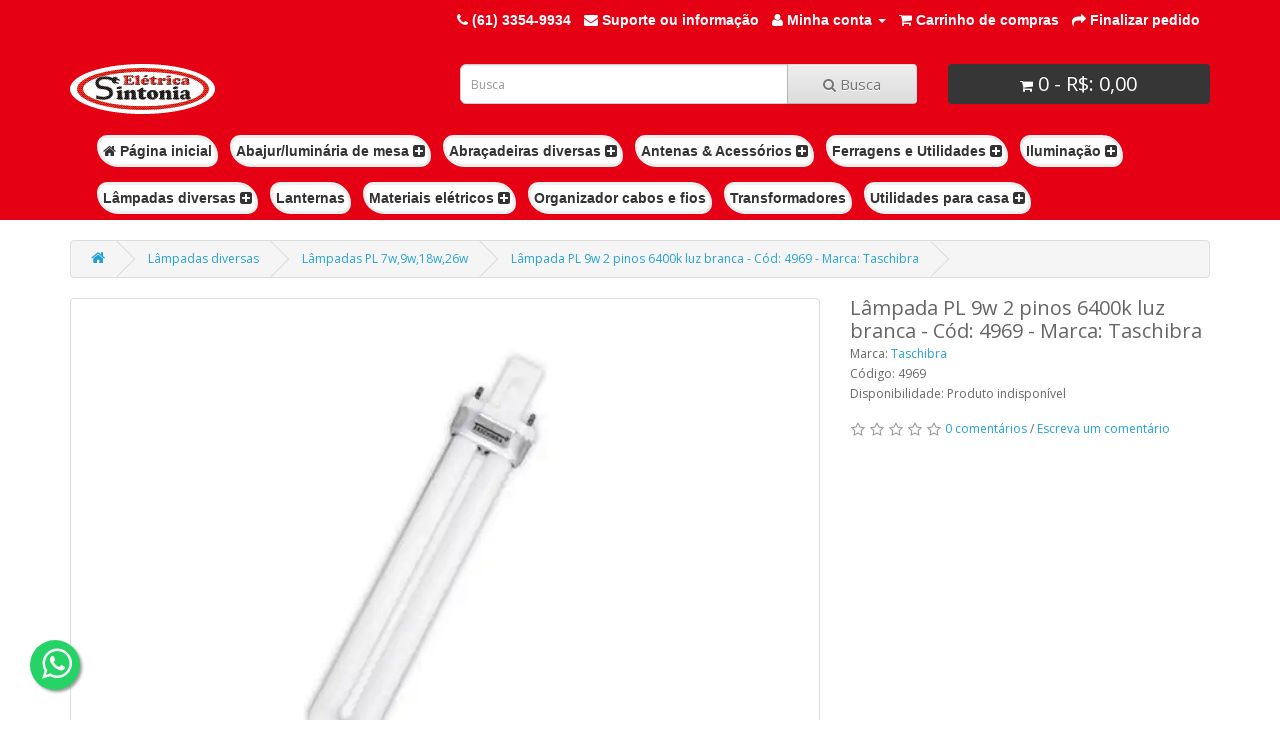

--- FILE ---
content_type: text/html; charset=utf-8
request_url: https://www.eletricasintonia.com.br/lampadas-diversas-c32/lampadas-pl-7w-9w-18w-26w-c53/lampada-pl-9w-2-pinos-6400k-luz-branca-p1261.html
body_size: 15171
content:
<!DOCTYPE html>
<!--[if IE]><![endif]-->
<!--[if IE 8 ]><html dir="ltr" lang="pt-br" class="ie8"><![endif]-->
<!--[if IE 9 ]><html dir="ltr" lang="pt-br" class="ie9"><![endif]-->
<!--[if (gt IE 9)|!(IE)]><!-->
<html dir="ltr" lang="pt-br">
<!--<![endif]-->
<head>
<meta charset="UTF-8" />
<meta name="viewport" content="width=device-width, initial-scale=1">
<meta http-equiv="X-UA-Compatible" content="IE=edge">
<title>Lâmpada PL 9w 2 pinos 6400k luz branca</title>
<base href="https://www.eletricasintonia.com.br/" />
<meta name="description" content="Lâmpada PL 9w 2 pinos 6400k luz branca Taschibra. É uma lâmpada eletrônica que necessita de reator específico para ligar na rede elétrica. Geralmente utilizada em luminárias de mesa." />
<meta name="keywords" content= "Lâmpada PL 9w, lampada eletronica 9w, lampada pl 9w, lâmpada pl 9w, Lâmpada PL 9 watts, lampada eletronica 9 watts, lampada pl 9 watts, lâmpada pl 9 watts, Lâmpada PL 9 watts taschibra, lampada eletronica 9 watts taschibra, lampada pl 9 watts taschibra, l" />
<script src="catalog/view/javascript/jquery/jquery-2.1.1.min.js" type="text/javascript"></script>
<link href="catalog/view/javascript/bootstrap/css/bootstrap.min.css" rel="stylesheet" media="screen" />
<script src="catalog/view/javascript/bootstrap/js/bootstrap.min.js" type="text/javascript"></script>
<link href="catalog/view/javascript/font-awesome/css/font-awesome.min.css" rel="stylesheet" type="text/css" />
<link href="//fonts.googleapis.com/css?family=Open+Sans:400,400i,300,700" rel="stylesheet" type="text/css" />
<link href="catalog/view/theme/default/stylesheet/stylesheet.css" rel="stylesheet">
<link href="catalog/view/theme/modern/stylesheet/modern.css" rel="stylesheet">
<link href="catalog/view/javascript/jquery/magnific/magnific-popup.css" type="text/css" rel="stylesheet" media="screen" />
<link href="catalog/view/javascript/jquery/datetimepicker/bootstrap-datetimepicker.min.css" type="text/css" rel="stylesheet" media="screen" />
<script src="catalog/view/javascript/common.js" type="text/javascript"></script>
<!-- Início mensagem adicionar produto ao carrinho Ariel (veteranodf) -->
<script>
var text_modal_title_add_cart      = 'Sucesso, produto adicionado ao carrinho!';
var text_modal_title_add_compare   = 'Sucesso, produto adicionado a lista de comparação!';
var text_modal_title_add_wishlist  = 'Sucesso, produto adicionado a lista de desejos!';			
var text_modal_loading             = 'Aguarde';
var text_modal_error_option        = 'Erro, opção de produto é necessário, por favor revise!';
var text_modal_button_error_option = 'Irei verificar';
var text_modal_button_continue     = 'Continuar comprando';
var text_modal_button_searching    = 'Continuar pesquisando';
var text_modal_button_login        = 'Logar';
var text_modal_button_register     = 'Criar conta';
var text_modal_button_compare      = 'Acessar lista p/ comparar';
var text_modal_button_wishlist     = 'Acessar lista de desejo';
var text_modal_button_cart         = 'Carrinho';
var text_modal_button_checkout     = 'Finalizar';
</script>
<!-- Fim mensagem adicionar produto ao carrinho Ariel (veteranodf) -->
<link href="https://www.eletricasintonia.com.br/lampada-pl-9w-2-pinos-6400k-luz-branca-p1261.html" rel="canonical" />
<link href="https://www.eletricasintonia.com.br/image/catalog/cart.png" rel="icon" />
<script src="catalog/view/javascript/jquery/magnific/jquery.magnific-popup.min.js" type="text/javascript"></script>
<script src="catalog/view/javascript/jquery/datetimepicker/moment.js" type="text/javascript"></script>
<script src="catalog/view/javascript/jquery/datetimepicker/bootstrap-datetimepicker.min.js" type="text/javascript"></script>
<!-- Google tag (gtag.js) -->
<script async src="https://www.googletagmanager.com/gtag/js?id=G-Z94HR3ZX0E"></script>
<script>
  window.dataLayer = window.dataLayer || [];
  function gtag(){dataLayer.push(arguments);}
  gtag('js', new Date());

  gtag('config', 'G-Z94HR3ZX0E');
</script>
<!-- Google tag (gtag.js) -->
<script async src="https://www.googletagmanager.com/gtag/js?id=AW-1027012586"></script>
<script>
  window.dataLayer = window.dataLayer || [];
  function gtag(){dataLayer.push(arguments);}
  gtag('js', new Date());

  gtag('config', 'AW-1027012586');
</script><!-- Start Lazy Load - BestCode-->
<script type="text/javascript" src="catalog/view/javascript/bestcode/jquery/jquery.lazyload.min.js"></script>
<script type="text/javascript">
$(document).ready(function() {
    $('img[data-lazy-load="true"]').lazyload({
        effect: "fadeIn",
        effectspeed: 3000,  
        threshold: 100,
        placeholder: "https://www.eletricasintonia.com.br/image/catalog/lazy_load.gif"
    });
});
</script>
<!-- End Lazy Load - BestCode-->

<script>
	$(document).ready( function(){

		$(document).on('mouseover', 'div[id*="veteranodf-add-cart"]', function(){
			$(this).css({'background-color':'#1f90bb', 'background-position':'0 -15px'});
		});

		$(document).on('mouseout', 'div[id*="veteranodf-add-cart"]', function(){
			$(this).css({'background-color':'#e60014','color':'#fff'});
		});
		
		/*$(document).on('click', '#menu a[data-toggle="dropdown"], .breadcrumb li a[href*="http"]', function(){
			window.location.href = $(this).attr('href');
		});*/
	
		function mensagem(ref, mensagem, tipo, tempo_remover){
			$('div[id*="mensagem"]').remove();
			var id_messagem = Math.floor((Math.random() * 999999) + 13);
			
			if(tipo == 'sucesso'){
				$(ref).before('<div class="alert alert-success" data-dismiss="alert" id="mensagem-'+id_messagem+'" style="position:absolute; margin-left: -'+left+'px; margin-top: -'+top+'px; max-width:300px"><i class="fa fa-check-circle"></i> '+mensagem+'</div>');
			}
			if(tipo == 'erro'){
				$('body').append('<div class="alert alert-danger" data-dismiss="alert" id="mensagem-'+id_messagem+'" style="position:fixed; top: 25%; max-width:400px; z-index:999; font-size:16px; font-weight: bold; text-align:center; background-color: #e60014; color: #fff; padding:20px;"><i class="fa fa-exclamation-circle"></i> '+mensagem+'</div>');
			}
		
			window_width = $(window).width()/2;
			div_width    = $('div[id*="mensagem"]').outerWidth(true)/2;
			div_align    = window_width - div_width;
			div_align    = (div_align / $(window).width())*100;
			$('div[id*="mensagem"]').css({'left': div_align+'%'});
			
			setTimeout(function() {
				$('#mensagem-'+id_messagem).remove();
			}, tempo_remover);
		}
	
		$('div[id*="veteranodf-add-cart"]').css({'cursor':'pointer'});
		
		$(document).on('click', 'div[id*="veteranodf-add-cart"]', function(){
			$('div[id*="mensagem"]').remove();
			var split_data = $(this).attr('data-add-cart').split('|');
			var product_id = split_data['0'];
			var qtd        = $('#input-quantity-'+product_id);
			var qtd_minima = split_data['1'];
			var estoque    = split_data['2'];
			
			if(!$.isNumeric(qtd.val())){
				mensagem('#input-quantity-'+product_id, 'Informe a Qtd!', 'erro', '10000');
				qtd.focus();
			}
			else if(parseFloat(qtd.val()) < parseFloat(qtd_minima)){
				mensagem('#input-quantity-'+product_id, 'Quantidade mínima é <b style="font-size:25px">'+qtd_minima+'</b>', 'erro', '10000');
			}
			else if(parseFloat(qtd.val()) > parseFloat(estoque)){
				if(estoque !== '0'){
					mensagem('#input-quantity-'+product_id, 'Ops!, Se já adicionou o item ao carrinho só restam <b style="font-size:25px">'+estoque+'</b>, caso contrário só pode comprar essa quantidade pois é o que esta disponível!', 'erro', '30000');
					//qtd.val(estoque);
				}
				else{
					mensagem('#input-quantity-'+product_id, '<a href="index.php?route=checkout/cart">Você adicionou todo estoque ao carrinho, clique aqui para acessar o mesmo!</a>!', 'erro', '30000');
					qtd.val('');
				}
			}
			else{			
				$(this).attr({'data-add-cart':product_id+'|'+qtd_minima+'|'+(parseFloat(estoque)-parseFloat(qtd.val()))});
				cart.add(product_id, qtd.val());
				qtd.val('');
			}
		})
	});
</script>
			
</head>
<body class="product-product-1261">

			

        <header>
          <nav id="top">
      
  <div class="container">
            <div id="top-links" class="nav pull-right">
      <ul class="list-inline">
        <li><a href="https://www.eletricasintonia.com.br/index.php?route=information/contact"><i class="fa fa-phone"></i></a> <span class="hidden-xs hidden-sm hidden-md">(61) 3354-9934</span></li>
<li><a href="https://www.eletricasintonia.com.br/index.php?route=information/contact"><i class="fa fa-envelope" aria-hidden="true"></i> <span class="hidden-xs hidden-sm hidden-md">Suporte ou informação</span></a></li>
        <li class="dropdown"><a href="https://www.eletricasintonia.com.br/index.php?route=account/account" title="Minha conta" class="dropdown-toggle" data-toggle="dropdown"><i class="fa fa-user"></i> <span class="hidden-xs hidden-sm hidden-md">Minha conta</span> <span class="caret"></span></a>
          <ul class="dropdown-menu dropdown-menu-right">
                        <li><a href="https://www.eletricasintonia.com.br/index.php?route=account/register">Cadastre-se</a></li>
            <li><a href="https://www.eletricasintonia.com.br/index.php?route=account/login">Acessar</a></li>
                      </ul>
        </li>
        
        <li><a href="https://www.eletricasintonia.com.br/index.php?route=checkout/cart" title="Carrinho de compras"><i class="fa fa-shopping-cart"></i> <span class="hidden-xs hidden-sm hidden-md">Carrinho de compras</span></a></li>
        <li><a href="https://www.eletricasintonia.com.br/index.php?route=checkout/checkout" title="Finalizar pedido"><i class="fa fa-share"></i> <span class="hidden-xs hidden-sm hidden-md">Finalizar pedido</span></a></li>
      </ul>
    </div>
  </div>
</nav>

  <div class="container">
    <div class="row">
      <div class="col-sm-4">
        <div id="logo">
                    <a href="https://www.eletricasintonia.com.br/index.php?route=common/home"><img src="https://www.eletricasintonia.com.br/image/catalog/logo.jpg" title="Elétrica Sintonia" alt="Elétrica Sintonia" class="img-responsive" /></a>
                  </div>
      </div>
      <div class="col-sm-5"><div id="search" class="input-group">
  <input type="text" name="search" value="" placeholder="Busca" class="form-control input-lg" />
  <span class="input-group-btn">
    <button type="button" class="btn btn-default btn-lg"><i class="fa fa-search"></i> Busca</button>
  </span>
</div>      </div>
      <div class="col-sm-3"><div id="cart" class="btn-group btn-block">
  <button type="button" data-toggle="dropdown" data-loading-text="Carregando..." class="btn btn-inverse btn-block btn-lg dropdown-toggle"><i class="fa fa-shopping-cart"></i> <span id="cart-total">0 - R$: 0,00</span></button>
  <ul class="dropdown-menu pull-right">
        <li>
      <p class="text-center">Seu carrinho está vazio!</p>
    </li>
      </ul>
</div>
</div>
    </div>
  </div>

<nav id="menu" class="navbar"><div class="container">
    <div class="navbar-header"><span id="category" class="visible-xs">Departamentos</span>
      <button type="button" class="btn btn-navbar navbar-toggle" data-toggle="collapse" data-target=".navbar-ex1-collapse"><i class="fa fa-bars"></i></button>
    </div>
    <div class="collapse navbar-collapse navbar-ex1-collapse">
      <ul class="nav navbar-nav">
<li><a href="https://www.eletricasintonia.com.br/index.php?route=common/home"><i class="fa fa-home" aria-hidden="true"></i> Página inicial</a></li>
                        <li class="dropdown"><a href="https://www.eletricasintonia.com.br/abajur-luminaria-de-mesa-c111" class="dropdown-toggle" data-toggle="dropdown">Abajur/luminária de mesa <i class="fa fa-plus-square" aria-hidden="true"></i></a>
          <div class="dropdown-menu">
            <div class="dropdown-inner">
                            <ul class="list-unstyled">
                                <li><a href="https://www.eletricasintonia.com.br/abajur-luminaria-de-mesa-c111/componentes-para-abajur-c167">Componentes para Abajur</a></li>
                                <li><a href="https://www.eletricasintonia.com.br/abajur-luminaria-de-mesa-c111/luminarias-de-mesa-c157">Luminárias de mesa</a></li>
                              </ul>
                          </div>
            <a href="https://www.eletricasintonia.com.br/abajur-luminaria-de-mesa-c111" class="see-all">Exibir Abajur/luminária de mesa</a> </div>
        </li>
                                <li class="dropdown"><a href="https://www.eletricasintonia.com.br/abracadeiras-diversas-c149" class="dropdown-toggle" data-toggle="dropdown">Abraçadeiras diversas <i class="fa fa-plus-square" aria-hidden="true"></i></a>
          <div class="dropdown-menu">
            <div class="dropdown-inner">
                            <ul class="list-unstyled">
                                <li><a href="https://www.eletricasintonia.com.br/abracadeiras-diversas-c149/abracadeiras-fluorescentes-c150">Abraçadeiras fluorescentes</a></li>
                              </ul>
                          </div>
            <a href="https://www.eletricasintonia.com.br/abracadeiras-diversas-c149" class="see-all">Exibir Abraçadeiras diversas</a> </div>
        </li>
                                <li class="dropdown"><a href="https://www.eletricasintonia.com.br/antenas-e-acessorios-c104" class="dropdown-toggle" data-toggle="dropdown">Antenas & Acessórios <i class="fa fa-plus-square" aria-hidden="true"></i></a>
          <div class="dropdown-menu">
            <div class="dropdown-inner">
                            <ul class="list-unstyled">
                                <li><a href="https://www.eletricasintonia.com.br/antenas-e-acessorios-c104/acessorios-para-antenas-c134">Acessórios para antenas</a></li>
                                <li><a href="https://www.eletricasintonia.com.br/antenas-e-acessorios-c104/antenas-c133">Antenas</a></li>
                                <li><a href="https://www.eletricasintonia.com.br/antenas-e-acessorios-c104/conversor-e-gravador-digital">Conversor e gravador digital</a></li>
                                <li><a href="https://www.eletricasintonia.com.br/antenas-e-acessorios-c104/suporte-para-antena-c137">Suporte para antena</a></li>
                                <li><a href="https://www.eletricasintonia.com.br/antenas-e-acessorios-c104/suporte-para-televisao-c145">Suporte para televisão</a></li>
                              </ul>
                          </div>
            <a href="https://www.eletricasintonia.com.br/antenas-e-acessorios-c104" class="see-all">Exibir Antenas & Acessórios</a> </div>
        </li>
                                <li class="dropdown"><a href="https://www.eletricasintonia.com.br/ferragens-e-utilidades-c177" class="dropdown-toggle" data-toggle="dropdown">Ferragens e Utilidades <i class="fa fa-plus-square" aria-hidden="true"></i></a>
          <div class="dropdown-menu">
            <div class="dropdown-inner">
                            <ul class="list-unstyled">
                                <li><a href="https://www.eletricasintonia.com.br/ferragens-e-utilidades-c177/alicates-c182">Alicates</a></li>
                                <li><a href="https://www.eletricasintonia.com.br/ferragens-e-utilidades-c177/cadeados-c168">Cadeados</a></li>
                                <li><a href="https://www.eletricasintonia.com.br/ferragens-e-utilidades-c177/cantoneiras-c180">cantoneiras</a></li>
                                <li><a href="https://www.eletricasintonia.com.br/ferragens-e-utilidades-c177/chave-de-fenda-e-phillips-c200">Chave de Fenda e Phillips</a></li>
                                <li><a href="https://www.eletricasintonia.com.br/ferragens-e-utilidades-c177/escadas-aluminio-e-ferro-c178">Escadas alumínio e ferro</a></li>
                              </ul>
                          </div>
            <a href="https://www.eletricasintonia.com.br/ferragens-e-utilidades-c177" class="see-all">Exibir Ferragens e Utilidades</a> </div>
        </li>
                                <li class="dropdown"><a href="https://www.eletricasintonia.com.br/iluminacao-c163" class="dropdown-toggle" data-toggle="dropdown">Iluminação <i class="fa fa-plus-square" aria-hidden="true"></i></a>
          <div class="dropdown-menu">
            <div class="dropdown-inner">
                            <ul class="list-unstyled">
                                <li><a href="https://www.eletricasintonia.com.br/iluminacao-c163/arandelas-c147">Arandelas</a></li>
                                <li><a href="https://www.eletricasintonia.com.br/iluminacao-c163/diversas-c194">Diversas</a></li>
                                <li><a href="https://www.eletricasintonia.com.br/iluminacao-c163/fita-led-c201">Fita led</a></li>
                                <li><a href="https://www.eletricasintonia.com.br/iluminacao-c163/luminaria-fluorescente-c196">Luminária fluorescente</a></li>
                              </ul>
                            <ul class="list-unstyled">
                                <li><a href="https://www.eletricasintonia.com.br/iluminacao-c163/luminarias-externas-c105">Luminárias externas</a></li>
                                <li><a href="https://www.eletricasintonia.com.br/iluminacao-c163/lustres-c95">Lustres</a></li>
                                <li><a href="https://www.eletricasintonia.com.br/iluminacao-c163/mangueira-luminosa-c161">Mangueira luminosa</a></li>
                                <li><a href="https://www.eletricasintonia.com.br/iluminacao-c163/pendentes-c76">Pendentes</a></li>
                              </ul>
                            <ul class="list-unstyled">
                                <li><a href="https://www.eletricasintonia.com.br/iluminacao-c163/pendurantes-c208">Pendurantes</a></li>
                                <li><a href="https://www.eletricasintonia.com.br/iluminacao-c163/plafonier-e-plafon-c99">Plafonier & Plafon</a></li>
                                <li><a href="https://www.eletricasintonia.com.br/iluminacao-c163/refletores-c101">Refletores</a></li>
                                <li><a href="https://www.eletricasintonia.com.br/iluminacao-c163/spot-dicroica-armacoes-c130">Spot dicróica armações</a></li>
                              </ul>
                            <ul class="list-unstyled">
                                <li><a href="https://www.eletricasintonia.com.br/iluminacao-c163/spot-lampada-comum-c102">Spot lâmpada comum</a></li>
                                <li><a href="https://www.eletricasintonia.com.br/iluminacao-c163/spot-led-c207">spot led</a></li>
                                <li><a href="https://www.eletricasintonia.com.br/iluminacao-c163/spots-dicroica-c-lamp-led-c169">Spots dicróica c/ lâmp. led</a></li>
                              </ul>
                          </div>
            <a href="https://www.eletricasintonia.com.br/iluminacao-c163" class="see-all">Exibir Iluminação</a> </div>
        </li>
                                <li class="dropdown"><a href="https://www.eletricasintonia.com.br/lampadas-diversas-c32" class="dropdown-toggle" data-toggle="dropdown">Lâmpadas diversas <i class="fa fa-plus-square" aria-hidden="true"></i></a>
          <div class="dropdown-menu">
            <div class="dropdown-inner">
                            <ul class="list-unstyled">
                                <li><a href="https://www.eletricasintonia.com.br/lampadas-diversas-c32/incandescentes-coloridas-c153">Incandescentes coloridas</a></li>
                                <li><a href="https://www.eletricasintonia.com.br/lampadas-diversas-c32/lamp-eletrodomesticos-c114">Lâmp. Eletrodomésticos</a></li>
                                <li><a href="https://www.eletricasintonia.com.br/lampadas-diversas-c32/lamp-eletronica-colorida-c113">Lâmp. eletrônica colorida</a></li>
                                <li><a href="https://www.eletricasintonia.com.br/lampadas-diversas-c32/lamp-mini-spot-refletora-c65">Lâmp. Mini-Spot refletora</a></li>
                                <li><a href="https://www.eletricasintonia.com.br/lampadas-diversas-c32/lampada-mista-160w-e-250w-c69">Lâmpada Mista 160w e 250w</a></li>
                                <li><a href="https://www.eletricasintonia.com.br/lampadas-diversas-c32/lampada-par-20-e-par-38-c64">Lâmpada Par 20 e Par 38</a></li>
                                <li><a href="https://www.eletricasintonia.com.br/lampadas-diversas-c32/lampada-soft-leitosa-c55">Lâmpada Soft leitosa</a></li>
                              </ul>
                            <ul class="list-unstyled">
                                <li><a href="https://www.eletricasintonia.com.br/lampadas-diversas-c32/lampada-strobo-e-xop-c199">Lâmpada Strobo e Xop</a></li>
                                <li><a href="https://www.eletricasintonia.com.br/lampadas-diversas-c32/lampada-vela-e-vela-chama-c70">Lâmpada Vela e Vela chama</a></li>
                                <li><a href="https://www.eletricasintonia.com.br/lampadas-diversas-c32/lampadas-bolinha-15w-e-40w-c49">Lâmpadas Bolinha 15w e 40w</a></li>
                                <li><a href="https://www.eletricasintonia.com.br/lampadas-diversas-c32/lampadas-chupeta-7w-c50">Lâmpadas Chupeta 7w</a></li>
                                <li><a href="https://www.eletricasintonia.com.br/lampadas-diversas-c32/lampadas-circular-22w-32w-c52">Lâmpadas Circular 22w, 32w</a></li>
                                <li><a href="https://www.eletricasintonia.com.br/lampadas-diversas-c32/lampadas-decorativas-c148">Lâmpadas Decorativas</a></li>
                                <li><a href="https://www.eletricasintonia.com.br/lampadas-diversas-c32/lampadas-dicroicas-c56">Lâmpadas Dicróicas</a></li>
                              </ul>
                            <ul class="list-unstyled">
                                <li><a href="https://www.eletricasintonia.com.br/lampadas-diversas-c32/lampadas-economicas-c61">Lâmpadas Econômicas</a></li>
                                <li><a href="https://www.eletricasintonia.com.br/lampadas-diversas-c32/lampadas-fluorescentes-c28">Lâmpadas fluorescentes</a></li>
                                <li><a href="https://www.eletricasintonia.com.br/lampadas-diversas-c32/lampadas-halogenas-c62">Lâmpadas Halógenas</a></li>
                                <li><a href="https://www.eletricasintonia.com.br/lampadas-diversas-c32/lampadas-incandescentes-c54">Lâmpadas incandescentes</a></li>
                                <li><a href="https://www.eletricasintonia.com.br/lampadas-diversas-c32/lampadas-jc-jcd-gx-c51">Lâmpadas JC-JCD-GX</a></li>
                                <li><a href="https://www.eletricasintonia.com.br/lampadas-diversas-c32/lampadas-led-c118">Lâmpadas led</a></li>
                                <li><a href="https://www.eletricasintonia.com.br/lampadas-diversas-c32/lampadas-luz-negra-c31">Lâmpadas Luz Negra</a></li>
                              </ul>
                            <ul class="list-unstyled">
                                <li><a href="https://www.eletricasintonia.com.br/lampadas-diversas-c32/lampadas-medicinais-c154">Lâmpadas medicinais</a></li>
                                <li><a href="https://www.eletricasintonia.com.br/lampadas-diversas-c32/lampadas-pl-7w-9w-18w-26w-c53">Lâmpadas PL 7w,9w,18w,26w</a></li>
                                <li><a href="https://www.eletricasintonia.com.br/lampadas-diversas-c32/lampadas-vapor-metalico-c63">Lâmpadas vapor metálico</a></li>
                                <li><a href="https://www.eletricasintonia.com.br/lampadas-diversas-c32/led-c209">LED</a></li>
                              </ul>
                          </div>
            <a href="https://www.eletricasintonia.com.br/lampadas-diversas-c32" class="see-all">Exibir Lâmpadas diversas</a> </div>
        </li>
                                <li><a href="https://www.eletricasintonia.com.br/lanternas-c112">Lanternas</a></li>
                                <li class="dropdown"><a href="https://www.eletricasintonia.com.br/materiais-eletricos-c181" class="dropdown-toggle" data-toggle="dropdown">Materiais elétricos <i class="fa fa-plus-square" aria-hidden="true"></i></a>
          <div class="dropdown-menu">
            <div class="dropdown-inner">
                            <ul class="list-unstyled">
                                <li><a href="https://www.eletricasintonia.com.br/materiais-eletricos-c181/apagadores-e-tomadas-c71">Apagadores & Tomadas</a></li>
                                <li><a href="https://www.eletricasintonia.com.br/materiais-eletricos-c181/chaves-eletricas-c190">Chaves elétricas</a></li>
                                <li><a href="https://www.eletricasintonia.com.br/materiais-eletricos-c181/driver-e-fontes-c202">Driver e Fontes</a></li>
                                <li><a href="https://www.eletricasintonia.com.br/materiais-eletricos-c181/fios-e-cabos-c86">Fios & Cabos</a></li>
                              </ul>
                            <ul class="list-unstyled">
                                <li><a href="https://www.eletricasintonia.com.br/materiais-eletricos-c181/fita-isolante-e-dupla-face-c165">Fita isolante & Dupla face</a></li>
                                <li><a href="https://www.eletricasintonia.com.br/materiais-eletricos-c181/fixadores-para-fio-e-cabos-c192">Fixadores para fio e cabos</a></li>
                                <li><a href="https://www.eletricasintonia.com.br/materiais-eletricos-c181/luminarias-de-emergencia-c123">Luminárias de emergência</a></li>
                                <li><a href="https://www.eletricasintonia.com.br/materiais-eletricos-c181/pinos-e-acessorios-c124">Pinos & Acessórios</a></li>
                              </ul>
                            <ul class="list-unstyled">
                                <li><a href="https://www.eletricasintonia.com.br/materiais-eletricos-c181/reatores-e-inversores-c33">Reatores & Inversores</a></li>
                                <li><a href="https://www.eletricasintonia.com.br/materiais-eletricos-c181/reles-sensores-timer-c107">Relés/Sensores/Timer</a></li>
                                <li><a href="https://www.eletricasintonia.com.br/materiais-eletricos-c181/sinalizador-de-veiculo-e-garagem-c195">Sinalizador de veículo e Garagem</a></li>
                                <li><a href="https://www.eletricasintonia.com.br/materiais-eletricos-c181/soquetes-e-receptaculos-c81">Soquetes & Receptaculos</a></li>
                              </ul>
                            <ul class="list-unstyled">
                                <li><a href="https://www.eletricasintonia.com.br/materiais-eletricos-c181/terminais-para-fios-c141">Terminais para fios</a></li>
                                <li><a href="https://www.eletricasintonia.com.br/materiais-eletricos-c181/testadores-de-rede-e-circuitos-c193">Testadores de rede e circuitos</a></li>
                              </ul>
                          </div>
            <a href="https://www.eletricasintonia.com.br/materiais-eletricos-c181" class="see-all">Exibir Materiais elétricos</a> </div>
        </li>
                                <li><a href="https://www.eletricasintonia.com.br/organizador-cabos-e-fios-c131">Organizador cabos e fios</a></li>
                                <li><a href="https://www.eletricasintonia.com.br/transformadores-c35">Transformadores</a></li>
                                <li class="dropdown"><a href="https://www.eletricasintonia.com.br/utilidades-para-casa-c183" class="dropdown-toggle" data-toggle="dropdown">Utilidades para casa <i class="fa fa-plus-square" aria-hidden="true"></i></a>
          <div class="dropdown-menu">
            <div class="dropdown-inner">
                            <ul class="list-unstyled">
                                <li><a href="https://www.eletricasintonia.com.br/utilidades-para-casa-c183/mesa-para-passar-roupas-c185">Mesa para passar roupas</a></li>
                                <li><a href="https://www.eletricasintonia.com.br/utilidades-para-casa-c183/varal-para-roupa-c184">Varal para roupa</a></li>
                              </ul>
                          </div>
            <a href="https://www.eletricasintonia.com.br/utilidades-para-casa-c183" class="see-all">Exibir Utilidades para casa</a> </div>
        </li>
                      </ul>
    </div>
  </div></nav>
</header>

<!-- Início simular frete página produto VQmod Ariel Gonçalves -->
<script language="javascript">
var html = '';
    html += '<style type="text/css">';
    html += '.postcode{text-align:center}';
    html += '.button-quote{cursor:pointer; font-size:12px; font-weight:bold}';
    html += '.retorno{margin-top:2px; display:none; border:1px solid #CCCCCC; border-width:0 1px 1px 1px;}';
    html += '</style>';
    html += '<div class="form-group">';
    html += '<label class="control-label">Estimativa de envio</label>';
    html += '<div class="input-group">';
    html += '<input type="text" name="postcode" value="" placeholder="CEP" id="input-postcode" class="form-control postcode"/>';
    html += '<div class="input-group-addon button-quote" id="button-quote">Calcular</div>';
    html += '</div>';
    html += '<table id="retorno" class="table table-striped retorno"></table>';
$(document).ready(function(){


$('#button-cart').parent().after(html);
});
</script>
<!-- Inicio scripts js simular frete p�gina do produto -->
      <script type="text/javascript">

var product_id           = "1261";
var text_shipping_method = "Métodos de envio";
var text_shipping_price = "Valor";
var button_cancel        = "Cancelar";
var text_select          = " --- Selecione --- ";
var text_none            = " --- Vazio --- ";

$(document).on('click', '#button-quote', function(){
	$('#retorno').hide();	var data = 'product_id='+product_id+'&quantity='+$('input[name="quantity"]').val()+'&country_id=0&zone_id=0&postcode='+encodeURIComponent($('input[name="postcode"]').val())+'&'+$('[name^="option\\["]').serialize();

	$.ajax({
		url: 'index.php?route=extension/total/shipping/quote',
		type: 'post',
		data: data,
		dataType: 'json',
		beforeSend: function() {
			$('#button-quote').html('Aguarde <img src="catalog/view/theme/default/template/veteranodf/simular_frete/img/loading_5.gif" border="0" height="18" />');
		},
		complete: function() {
			$('#button-quote').html('Calcular');
		},
		success: function(json) {
			$('.alert, .text-danger').remove();

			if (json['error']) {
				if (json['error']['warning']) {
					$('.breadcrumb').after('<div class="alert alert-danger"><i class="fa fa-exclamation-circle"></i> ' + json['error']['warning'] + '<button type="button" class="close" data-dismiss="alert">&times;</button></div>');

					$('html, body').animate({ scrollTop: 0 }, 'slow');
				}

				if (json['error']['country']) {
					$('select[name=\'country_id\']').after('<div class="text-danger">' + json['error']['country'] + '</div>');
				}

				if (json['error']['zone']) {
					$('select[name=\'zone_id\']').after('<div class="text-danger">' + json['error']['zone'] + '</div>');
				}

				if (json['error']['postcode']) {
					$('input[name=\'postcode\']').after('<div class="text-danger">' + json['error']['postcode'] + '</div>');
				}
			}

			if (json['shipping_method']) {
								html  = '<table>';				
								
				html  += '  <tr>';
				html  += '    <th scope="col">'+text_shipping_method+'</th>';
				html  += '    <th scope="col" width="74">'+text_shipping_price+'</th>';
				html  += '  </tr>';
				
				for (i in json['shipping_method']) {
					if (!json['shipping_method'][i]['error']) {
						for (j in json['shipping_method'][i]['quote']) {
							html += '<tr>';	
							html += '<td>';					
							html += json['shipping_method'][i]['quote'][j]['title'];
							html += '</td>';
							html += '<td>';
							html +=  '<b>'+json['shipping_method'][i]['quote'][j]['text'] + '</b></td>';
							html += '</tr>';							
						}
					}
					else{
							html += '<tr>';				
							html += '<td class="alert alert-danger">' + json['shipping_method'][i]['error'] + '</td>';
							html += '</tr>';						
					}
					
				}				

				html  += '</table>';
								$('#retorno').show();
				$('#retorno').html(html);
				$('html, body').animate({ scrollTop: $('#retorno').offset().top - 88 }, 'slow');
				
				$('input[name=\'shipping_method\']').on('change', function() {
					$('#button-shipping').prop('disabled', false);
				});
			}
		}
	});
});

$(document).delegate('#button-shipping', 'click', function() {
	$.ajax({
		url: 'index.php?route=extension/total/shipping/shipping',
		type: 'post',
		data: 'shipping_method=' + encodeURIComponent($('input[name=\'shipping_method\']:checked').val()),
		dataType: 'json',
		beforeSend: function() {
			$('#button-shipping').button('loading');
		},
		complete: function() {
			$('#button-shipping').button('reset');
		},
		success: function(json) {
			$('.alert').remove();

			if (json['error']) {
				$('.breadcrumb').after('<div class="alert alert-danger"><i class="fa fa-exclamation-circle"></i> ' + json['error'] + '<button type="button" class="close" data-dismiss="alert">&times;</button></div>');
				$('html, body').animate({ scrollTop: 0 }, 'slow');
			}

			if (json['redirect']) {
				location = json['redirect'];
			}
		}
	});
});
//--></script>
<!-- Fim scripts js simular frete p�gina do produto -->
<!-- Fim simular frete página produto VQmod Ariel Gonçalves -->			
<div class="container">
  <ul class="breadcrumb">
        <li><a href="https://www.eletricasintonia.com.br/index.php?route=common/home"><i class="fa fa-home"></i></a></li>
        <li><a href="https://www.eletricasintonia.com.br/lampadas-diversas-c32">Lâmpadas diversas</a></li>
        <li><a href="https://www.eletricasintonia.com.br/lampadas-diversas-c32/lampadas-pl-7w-9w-18w-26w-c53">Lâmpadas PL 7w,9w,18w,26w</a></li>
        <li><a href="https://www.eletricasintonia.com.br/lampadas-diversas-c32/lampadas-pl-7w-9w-18w-26w-c53/lampada-pl-9w-2-pinos-6400k-luz-branca-p1261.html">Lâmpada PL 9w 2 pinos 6400k luz branca - Cód: 4969 - Marca: Taschibra</a></li>
      </ul>
  <div class="row">                <div id="content" style="margin-top:-20px;" style="margin-top:-20px;" class="col-sm-12">      <div class="row">
                                <div class="col-sm-8">
                    <ul class="thumbnails">
                        <li><a class="thumbnail" href="https://www.eletricasintonia.com.br/image/cachewebp/catalog/produtos/lmpadas_diversas/lmpadas_pl_7w9w18w26w/lampada_pl_9w_2_pinos_6400k_luz_branca_taschibra-650x650.webp" title="Lâmpada PL 9w 2 pinos 6400k luz branca - Cód: 4969 - Marca: Taschibra"><img src="https://www.eletricasintonia.com.br/image/cachewebp/catalog/produtos/lmpadas_diversas/lmpadas_pl_7w9w18w26w/lampada_pl_9w_2_pinos_6400k_luz_branca_taschibra-500x500.webp" title="Lâmpada PL 9w 2 pinos 6400k luz branca - Cód: 4969 - Marca: Taschibra" alt="Lâmpada PL 9w 2 pinos 6400k luz branca - Cód: 4969 - Marca: Taschibra" /></a></li>
                                  </ul>
                    <ul class="nav nav-tabs">
            <li class="active"><a href="#tab-description" data-toggle="tab">Descrição</a></li>
                                    <li><a href="#tab-review" data-toggle="tab">Comentários (0)</a></li>
                      </ul>
          <div class="tab-content">
            <div class="tab-pane active" id="tab-description">
É uma lâmpada eletrônica. Precisa de reator específico para ligar na rede elétrica.
<br style="color: rgb(0, 0, 255);" />Geralmente utilizada em luminárias de mesa.<br /><br />Cor: Branca<br />Temperatura de cor: 6400k<br />Dimensões aproximadas (comprimento x largura) : 16,5cm x 3,4cm<br /></div>
                                    <div class="tab-pane" id="tab-review">
              <form class="form-horizontal" id="form-review">
                <div id="review"></div>
                <h2>Escreva um comentário</h2>
                                <div class="form-group required">
                  <div class="col-sm-12">
                    <label class="control-label" for="input-name">Seu nome</label>
                    <input type="text" name="name" value="" id="input-name" class="form-control" />
                  </div>
                </div>
                <div class="form-group required">
                  <div class="col-sm-12">
                    <label class="control-label" for="input-review">Seu comentário</label>
                    <textarea name="text" rows="5" id="input-review" class="form-control"></textarea>
                    <div class="help-block"><span class="text-danger">Nota:</span> HTML não suportado!</div>
                  </div>
                </div>
                <div class="form-group required">
                  <div class="col-sm-12">
                    <label class="control-label">Avaliação</label>
                    &nbsp;&nbsp;&nbsp; Ruim&nbsp;
                    <input type="radio" name="rating" value="1" />
                    &nbsp;
                    <input type="radio" name="rating" value="2" />
                    &nbsp;
                    <input type="radio" name="rating" value="3" />
                    &nbsp;
                    <input type="radio" name="rating" value="4" />
                    &nbsp;
                    <input type="radio" name="rating" value="5" />
                    &nbsp;Bom</div>
                </div>
                <fieldset>
  <legend>Captcha</legend>
  <div class="form-group required">
        <label class="col-sm-2 control-label" for="input-captcha">Digite o código no campo abaixo</label>
    <div class="col-sm-10">
      <input type="text" name="captcha" id="input-captcha" class="form-control" />
      <img src="index.php?route=extension/captcha/basic_captcha/captcha" alt="" />
          </div>
      </div>
</fieldset>
                <div class="buttons clearfix">
                  <div class="pull-right">
                    <button type="button" id="button-review" data-loading-text="Carregando..." class="btn btn-primary">Continuar</button>
                  </div>
                </div>
                              </form>
            </div>
                      </div>
        </div>
                                <div class="col-sm-4">
          <span style="font-size:20px">Lâmpada PL 9w 2 pinos 6400k luz branca - Cód: 4969 - Marca: Taschibra</span>
          <ul class="list-unstyled">
                        <li>Marca: <a href="https://www.eletricasintonia.com.br/taschibra-m48">Taschibra</a></li>
                        <li>Código: 4969</li>
                        <li>Disponibilidade: Produto indisponível</li>
          </ul>

		  		  <div class="form-group">
		    <button type="button" id="veteranodf-notifique-me-btn-modal" data-produto-id="1261" class="btn btn-primary btn-lg btn-block">Em falta notifique-me</button>
		  </div>
		                      <div class="rating">
            <p>
                                          <span class="fa fa-stack"><i class="fa fa-star-o fa-stack-1x"></i></span>
                                                        <span class="fa fa-stack"><i class="fa fa-star-o fa-stack-1x"></i></span>
                                                        <span class="fa fa-stack"><i class="fa fa-star-o fa-stack-1x"></i></span>
                                                        <span class="fa fa-stack"><i class="fa fa-star-o fa-stack-1x"></i></span>
                                                        <span class="fa fa-stack"><i class="fa fa-star-o fa-stack-1x"></i></span>
                                          <a href="" onclick="$('a[href=\'#tab-review\']').trigger('click'); return false;">0 comentários</a> / <a href="" onclick="$('a[href=\'#tab-review\']').trigger('click'); return false;">Escreva um comentário</a></p>
          </div>
                  </div>
      </div>
                  </div>
    </div>
</div>
<script type="text/javascript"><!--
$('select[name=\'recurring_id\'], input[name="quantity"]').change(function(){
	$.ajax({
		url: 'index.php?route=product/product/getRecurringDescription',
		type: 'post',
		data: $('input[name=\'product_id\'], input[name=\'quantity\'], select[name=\'recurring_id\']'),
		dataType: 'json',
		beforeSend: function() {
			$('#recurring-description').html('');
		},
		success: function(json) {
			//$('.alert, .text-danger').remove();

			if (json['success']) {
				$('#recurring-description').html(json['success']);
			}
		}
	});
});
//--></script>
<script type="text/javascript"><!--

if($('#cart > ul > li > p').text() !== 'Seu carrinho está vazio!'){
	$('#button-cart').after('<button type="button" id="finalizar-pedido" onclick="javascript:window.location.href=\'https://www.eletricasintonia.com.br/index.php?route=checkout/checkout\'; return false;" data-loading-text="Carregando..." class="btn btn-primary btn-lg btn-block">Finalizar compra</button>');
}
			   
$('#button-cart').on('click', function() {

	// Início mensagem adicionar produto ao carrinho Ariel (veteranodf)			
			$('#button-cart').attr('data-loading-text' , $('#button-cart').text());
			function modal_add_cart_veteranodf(data){

				if($('#modal-add-cart-veteranodf').length){
				$('#modal_close_automatically').trigger('click');
				$('#modal-add-cart-veteranodf').remove();
				}
				
				src_img   = '<img src="'+data_search(data, "prod_image")+'" width="100px" title="'+data_search(data, "prod_name")+'" alt="'+data_search(data, "prod_name")+'" />';
			
				text_modal_title = "";
				
				if(data_search(data, "ref") == 'buy'){
				text_modal_title = text_modal_title_add_cart;
				}
				if(data_search(data, "ref") == 'wishlist'){
				text_modal_title = text_modal_title_add_wishlist;
				}
				if(data_search(data, "ref") == 'compare'){
				text_modal_title = text_modal_title_add_compare;
				}
				              
                html  = '<div id="modal-add-cart-veteranodf" class="modal">';
                html += '  <div class="modal-dialog">';
                html += '    <div class="modal-content">';
                html += '      <div class="modal-header">';
                html += '        <h4 class="modal-title"></h4>';
                html += '      </div>';
                html += '      <div class="modal-body">';            
                html += '      <div class="row" style="margin-top:-10px">';
                html += '      <div class="col-md-3" id="modal_img_prod">';
                html +=        src_img
                html += '      </div>';
				if(data_search(data, "error")){
                html += '      <div class="col-xs-12" id="alert_modal" style="pointer-events: none; cursor: default; text-align:center">';
				}
				else{
                html += '      <div class="col-xs-8" id="alert_modal" style="pointer-events: none; cursor: default; text-align:center">';
				}
				
				if(data_search(data, "loading")){
                html += '		<div style="white-space: nowrap; font-size:18px; font-weight:bold; margin-top:18px">'+text_modal_loading+' <img src="'+img_loading+'" width="25" border="0"></div>';
				}
				
				if(data_search(data, "error")){
                html += '		<p class="text-danger"><img src="'+img_error+'" width="25" border="0"> '+data_search(data, "msg")+'</p>';
				}
				
				if(!data_search(data, "error")){
                html += '		<p style="margin-left:15%;margin-top:8%; max-width:205px">'+data_search(data, "msg")+'</p>';
				}

                html += '      </div>';
                html += '      </div>';
                html += '      </div>';
                html += '      <div class="modal-footer" style="white-space: nowrap;">';
				html += '        <button type="button" class="btn btn-default" data-dismiss="modal" id="modal_close_automatically">Cancelar</button>';
                html += '        <button type="button" class="btn btn-default" id="modal_button_continue" data-dismiss="modal"><i class="fa fa-thumbs-up"></i>&nbsp;'+text_modal_button_continue+'</button>';
                html += '        <button type="button" class="btn btn-default" id="modal_button_searching" data-dismiss="modal"><i class="fa fa-thumbs-up"></i>&nbsp;'+text_modal_button_searching+'</button>';
                html += '        <button type="button" class="btn btn-danger" id="modal_button_register" onclick=\'window.location.href="index.php?route=account/register";\'><i class="fa fa-file-text-o"></i>&nbsp;'+text_modal_button_register+'</button>';
                html += '        <button type="button" class="btn btn-success" id="modal_button_login" onclick=\'window.location.href="index.php?route=account/login";\'><i class="fa fa-key"></i>&nbsp;'+text_modal_button_login+'</button>';		
                html += '        <button type="button" class="btn btn-success" id="modal_button_wishlist" onclick=\'window.location.href="index.php?route=account/wishlist";\'><i class="fa fa-list"></i></i>&nbsp;'+text_modal_button_wishlist+'</button>';
                html += '        <button type="button" class="btn btn-success" id="modal_button_compare" onclick=\'window.location.href="index.php?route=product/compare";\'><i class="fa fa-list"></i>&nbsp;'+text_modal_button_compare+'</button>';
                html += '        <button type="button" class="btn btn-danger" id="modal_button_error_option" data-dismiss="modal"><i class="fa fa-thumbs-up"></i>&nbsp;'+text_modal_button_error_option+'</button>';				
                html += '        <button type="button" class="btn btn-success" id="modal_button_cart" onclick=\'window.location.href="index.php?route=checkout/cart";\'><i class="fa fa-shopping-cart"></i>&nbsp;'+text_modal_button_cart+'</button>';
                html += '        <button type="button" class="btn btn-danger" id="modal_button_checkout" onclick=\'window.location.href="index.php?route=checkout/checkout";\'><i class="fa fa-credit-card"></i>&nbsp;'+text_modal_button_checkout+'</button>';
                html += '      </div>';
                html += '    </div>';
                html += '  </div>';
                html += '</div>';
                $('body').append(html);
				$('.modal-footer,.modal-header,#modal_img_prod,#modal_close_automatically,#modal_button_continue,#modal_button_searching,#modal_button_login,#modal_button_register,#modal_button_error_option,#modal_button_wishlist,#modal_button_compare,#modal_button_cart,#modal_button_checkout').hide();
				$('#modal-add-cart-veteranodf').modal({backdrop: 'static', keyboard: false});

				if(data_search(data, "ref") == 'buy' && !data_search(data, "error") && data_search(data, "msg")){					
				$('.modal-header,.modal-footer,#modal_img_prod,#modal_button_continue,#modal_button_cart,#modal_button_checkout').show();
				}			
		
				if(data_search(data, "ref") == 'buy' && data_search(data, "error") == 'product_options'){					
				$('.modal-footer,#modal_button_error_option').show();
				}				
				
				if(data_search(data, "ref") == 'wishlist' && !data_search(data, "error") && data_search(data, "msg")){
				$('.modal-header,.modal-footer,#modal_img_prod,#modal_button_searching,#modal_button_wishlist').show();
				}
				
				if(data_search(data, "ref") == 'wishlist' && data_search(data, "error")){
				$('.modal-footer,#modal_button_searching,#modal_button_login,#modal_button_register').show();
				}
				
				if(data_search(data, "ref") == 'compare' && data_search(data, "msg")){
				$('.modal-header,.modal-footer,#modal_img_prod,#modal_button_searching,#modal_button_compare').show();
				}

				if(!data_search(data, "error")){
				$('.modal-title').html('<img src="'+img_success+'" width="25" border="0"> '+text_modal_title);
				$('#alert_modal').css({'max-width':'275px'});
				}
				else{
				$('#alert_modal').css({'max-width':'400px'});
				}

				$('.modal-dialog').css({'width':'auto', 'max-width':'400px', 'height':'auto','position':'absolute', 'top':'15%'});			
				$('.modal-footer,.modal-header').css({'height':'55px'});			
				
				window_width = $(window).width()/2;
				modal_width  = $('.modal-dialog').outerWidth(true)/2;
				modal_align  = window_width - modal_width;
				modal_align  = (modal_align / $(window).width())*100;
				$('.modal-dialog').css({'left': modal_align+'%'});
			}

	$('#button-cart').attr('data-loading-text' , $('#button-cart').text());
	modal_add_cart_veteranodf({"loading":true});
	// Fim mensagem adicionar produto ao carrinho Ariel (veteranodf)
			   
	$.ajax({
		url: 'index.php?route=checkout/cart/add',
		type: 'post',
		data: $('#product input[type=\'text\'], #product input[type=\'hidden\'], #product input[type=\'radio\']:checked, #product input[type=\'checkbox\']:checked, #product select, #product textarea'),
		dataType: 'json',
		beforeSend: function() {
			$('#button-cart').button('loading');
		},
		complete: function() {
			$('#button-cart').button('reset');
		},
		success: function(json) {
			$('.alert, .text-danger').remove();
			$('.form-group').removeClass('has-error');

			if (json['error']) {
				if (json['error']['option']) {
					for (i in json['error']['option']) {
						var element = $('#input-option' + i.replace('_', '-'));

						if (element.parent().hasClass('input-group')) {
							element.parent().after('<div class="text-danger">' + json['error']['option'][i] + '</div>');
						} else {
							element.after('<div class="text-danger">' + json['error']['option'][i] + '</div>');
						}

			    		// Início mensagem adicionar produto ao carrinho Ariel (veteranodf)
						modal_add_cart_veteranodf({"ref":"buy", "error":"product_options", "msg":text_modal_error_option});
						// Fim mensagem adicionar produto ao carrinho Ariel (veteranodf)
			   
					}
				}

				if (json['error']['recurring']) {
					$('select[name=\'recurring_id\']').after('<div class="text-danger">' + json['error']['recurring'] + '</div>');
				}

				// Highlight any found errors
				$('.text-danger').parent().addClass('has-error');
			}

			if (json['success']) {
				//$('.breadcrumb').after('<div class="alert alert-success">' + json['success'] + '<button type="button" class="close" data-dismiss="alert">&times;</button></div>');

			    // Início mensagem adicionar produto ao carrinho Ariel (veteranodf)
			setTimeout(function(){
				// Fim mensagem adicionar produto ao carrinho Ariel (veteranodf)						
			   

				$('#cart > button').html('<span id="cart-total"><i class="fa fa-shopping-cart"></i> ' + json['total'] + '</span>');

				//$('html, body').animate({ scrollTop: 0 }, 'slow');

				$('#cart > ul').load('index.php?route=common/cart/info ul li');

			    // Início mensagem adicionar produto ao carrinho Ariel (veteranodf)
				modal_add_cart_veteranodf({"ref":"buy", "prod_name":json["prod_name"], "prod_image":json["prod_image"], "msg":json["success"]});
				
				$('#finalizar-pedido').remove();
				$('#button-cart').after('<button type="button" id="finalizar-pedido" onclick="javascript:window.location.href=\'https://www.eletricasintonia.com.br/index.php?route=checkout/checkout\'; return false;" data-loading-text="Carregando..." class="btn btn-primary btn-lg btn-block">Finalizar compra</button>');
			}, 250);
				// Fim mensagem adicionar produto ao carrinho Ariel (veteranodf)						
			   
				/*
				// Ariel - Adicionei linha abaixo para direcionar ao carrinho apos clicar comprar
				setTimeout(function(){
					window.location.href = "index.php?route=checkout/cart";
				},500);*/
			}
		},
        error: function(xhr, ajaxOptions, thrownError) {
            alert(thrownError + "\r\n" + xhr.statusText + "\r\n" + xhr.responseText);
        }
	});
});
//--></script>
<script type="text/javascript"><!--
$('.date').datetimepicker({
	pickTime: false
});

$('.datetime').datetimepicker({
	pickDate: true,
	pickTime: true
});

$('.time').datetimepicker({
	pickDate: false
});

$('button[id^=\'button-upload\']').on('click', function() {
	var node = this;

	$('#form-upload').remove();

	$('body').prepend('<form enctype="multipart/form-data" id="form-upload" style="display: none;"><input type="file" name="file" /></form>');

	$('#form-upload input[name=\'file\']').trigger('click');

	if (typeof timer != 'undefined') {
    	clearInterval(timer);
	}

	timer = setInterval(function() {
		if ($('#form-upload input[name=\'file\']').val() != '') {
			clearInterval(timer);

			$.ajax({
				url: 'index.php?route=tool/upload',
				type: 'post',
				dataType: 'json',
				data: new FormData($('#form-upload')[0]),
				cache: false,
				contentType: false,
				processData: false,
				beforeSend: function() {
					$(node).button('loading');
				},
				complete: function() {
					$(node).button('reset');
				},
				success: function(json) {
					$('.text-danger').remove();

					if (json['error']) {
						$(node).parent().find('input').after('<div class="text-danger">' + json['error'] + '</div>');
					}

					if (json['success']) {
						alert(json['success']);

						$(node).parent().find('input').val(json['code']);
					}
				},
				error: function(xhr, ajaxOptions, thrownError) {
					alert(thrownError + "\r\n" + xhr.statusText + "\r\n" + xhr.responseText);
				}
			});
		}
	}, 500);
});
//--></script>
<script type="text/javascript"><!--
$('#review').delegate('.pagination a', 'click', function(e) {
    e.preventDefault();

    $('#review').fadeOut('slow');

    $('#review').load(this.href);

    $('#review').fadeIn('slow');
});

$('#review').load('index.php?route=product/product/review&product_id=1261');

$('#button-review').on('click', function() {
	$.ajax({
		url: 'index.php?route=product/product/write&product_id=1261',
		type: 'post',
		dataType: 'json',
		data: $("#form-review").serialize(),
		beforeSend: function() {
			$('#button-review').button('loading');
		},
		complete: function() {
			$('#button-review').button('reset');
		},
		success: function(json) {
			$('.alert-success, .alert-danger').remove();

			if (json['error']) {
				$('#review').after('<div class="alert alert-danger"><i class="fa fa-exclamation-circle"></i> ' + json['error'] + '</div>');
			}

			if (json['success']) {
				$('#review').after('<div class="alert alert-success"><i class="fa fa-check-circle"></i> ' + json['success'] + '</div>');

				$('input[name=\'name\']').val('');
				$('textarea[name=\'text\']').val('');
				$('input[name=\'rating\']:checked').prop('checked', false);
			}
		}
	});
});

$(document).ready(function() {
	$('.thumbnails').magnificPopup({
		type:'image',
		delegate: 'a',
		gallery: {
			enabled:true
		}
	});
});
//--></script>

			
<footer>
  <div class="container">
    <div class="row">
            <div class="col-sm-3">
        <h5>Informações</h5>
        <ul class="list-unstyled">
                    <li><a href="https://www.eletricasintonia.com.br/nossa-empresa-i1.html">Nossa Empresa</a></li>
                    <li><a href="https://www.eletricasintonia.com.br/entrega-envio-i2.html">Entrega / Envio</a></li>
                    <li><a href="https://www.eletricasintonia.com.br/pagamento-i3.html">Pagamento</a></li>
                    <li><a href="https://www.eletricasintonia.com.br/estoque-i4.html">Estoque</a></li>
                    <li><a href="https://www.eletricasintonia.com.br/devolucao-troca-i5.html">Devolução / Troca</a></li>
                    <li><a href="https://www.eletricasintonia.com.br/politica-de-privacidade-i6.html">Política de Privacidade</a></li>
                  </ul>
      </div>
            <div class="col-sm-2">
        <h5>Serviços ao cliente</h5>
        <ul class="list-unstyled">
          <li><a href="https://www.eletricasintonia.com.br/index.php?route=information/contact">Entre em contato</a></li>
          <li><a href="https://www.eletricasintonia.com.br/index.php?route=account/return/add">Solicitar devolução</a></li>
          <li><a href="https://www.eletricasintonia.com.br/index.php?route=information/sitemap">Mapa do site</a></li>
        </ul>
      </div>
      <div class="col-sm-2">
        <h5>Minha conta</h5>
        <ul class="list-unstyled">
          <li><a href="https://www.eletricasintonia.com.br/index.php?route=account/account">Minha conta</a></li>
          <li><a href="https://www.eletricasintonia.com.br/index.php?route=account/order">Histórico de pedidos</a></li>
          
          <li><a href="https://www.eletricasintonia.com.br/index.php?route=account/newsletter">Informativo</a></li>
        </ul>
      </div>

      <div class="col-sm-3">
        <h5>Compartilhar e Curtir</h5>
        <ul class="list-unstyled">
          <li><img alt="Facebook" src="image/catalog/social/facebook.png" /> <a href="http://www.facebook.com/eletricasintonia" title="Facebook">Facebook</a></li>
          <li><img alt="RSS Feed" src="image/catalog/social/feed.png" /> <a href="index.php?route=extension/feed/google_sitemap" title="RSS Feed">RSS</a></li>
        </ul>
      </div>
      <div class="col-sm-2">
        <h5>Precisa de ajuda?</h5>
        <p style="font-size:14px; color:#fff"><i class="fa fa-envelope" aria-hidden="true"></i> <a href="https://www.eletricasintonia.com.br/index.php?route=information/contact">Entre em contato</a></li></p>
        <p style="font-size:14px; color:#fff"><i class="fa fa-phone"></i> (061) 3354-9934</p>
		<p style="font-size:14px; color:#fff"><i class="fa fa-phone"></i> (061) 3202-0610</p>
      </div>
			
    </div>
    <hr>
    <p style="widht:100%; text-align:center">Sintonia Material Para Construção LTDA EPP - CNPJ: 06.194.573/0001-80 - eletricasintonia.com.br e soabajur.com.br<br />Quadra QNE 26 Lote 05 Loja 01 - Taguatinga Norte - DF - CEP: 72125-260<br />Telefone: (061) 3354-9934</p>
  </div>

<!-- Abaixo botão whatsapp rodapé -->
<style>
    .btn-whatsapp {
        text-align: center;
        position: fixed;
        width: 50px;
        height: 50px;
        bottom: 30px;
		margin: 0;
                left: 30px;
                background-color: #25d366;
        border-radius: 50px;
        box-shadow: 2px 2px 3px #999;
        z-index: 100;
    }
    .btn-whatsapp a, .btn-whatsapp a i {
        color: #fff;
        font-size: 35px;
		margin: 6px;
    }
    .btn-whatsapp:hover {
        font-weight: bold;
        width: 53px;
        height: 53px;
    }
</style>
<div class="btn-whatsapp" data-toggle="tooltip" data-placement="right" data-original-title="Olá, chame-nos aqui"><a href="https://api.whatsapp.com/send?phone=+556133549934&text=Estou+entrando+em+contato+atrav%C3%A9s+do+n%C3%BAmero+informado+no+site" target="_blank" title=""><i class="fa fa-whatsapp"></i></a></div>
<!-- Abaixo botão whatsapp rodapé -->
            

<style>
    /*fieldset {
        border: 0;
    }*/
    .veteranodf-tamanho-form{
        width:100%;
    }
    .veteranodf-grupo:before, .veteranodf-grupo:after {
        content: " ";
        display: table;
    }
    .veteranodf-grupo:after {
        clear: both;
    }
    .veteranodf-campo {
        margin-bottom: 1em;
    }
    .veteranodf-campo label {
        margin-bottom: 0.2em;
        color: #666;
        display: block;
    }
    fieldset.veteranodf-grupo .veteranodf-campo {
        float:  left;
        margin-right: 1em;
    }
    .veteranodf-campo input[type="text"],
    .veteranodf-campo input[type="email"],
    .veteranodf-campo input[type="tel"] {
        padding: 0.2em;
        border: 1px solid #CCC;
        box-shadow: 2px 2px 2px rgba(0,0,0,0.2);
        display: block;
		width: 100%;
    }
    .veteranodf-campo input:focus {
        background: #FFC;
    }
    .botao {
        font-size: 1.5em;
        background: #F90;
        border: 0;
        margin-bottom: 1em;
        color: #FFF;
        padding: 0.2em 0.6em;
        box-shadow: 2px 2px 2px rgba(0,0,0,0.2);
        text-shadow: 1px 1px 1px rgba(0,0,0,0.5);
        float:right;
        display:none;
    }
    .botao:hover {
        background: #FB0;
        box-shadow: inset 2px 2px 2px rgba(0,0,0,0.2);
        text-shadow: none;
    }
    .botao, label.checkbox {
        cursor: pointer;
    }
	.veteranodf-campo label{
		font-weight: bold;
	}
	.erro-max-widht{
		max-width: 356px;
		font-size: 12px;
	}
</style>
<script>
$(document).ready( function(){

	function mensagem_notifique_me(mensagem, tipo, tempo_remover, click_close){
		$('div[id*="mensagem"]').remove();
		var id_messagem = Math.floor((Math.random() * 999999) + 13);
		
		if(tipo == 'sucesso'){
			$('body').append('<div class="alert alert-success" data-dismiss="alert" id="mensagem-'+id_messagem+'" style="position:fixed; top:10%; max-width:400px; z-index:999"><i class="fa fa-check-circle"></i> '+mensagem+'</div>');
		}
		if(tipo == 'erro'){
			if(click_close){
				click_close = 'data-dismiss="alert"';
			}
			else{
				click_close = '';
			}
			$('body').append('<div class="alert alert-danger" '+click_close+' id="mensagem-'+id_messagem+'" style="position:fixed; top:10%; max-width:400px; z-index:999"><i class="fa fa-exclamation-circle"></i> '+mensagem+'</div>');
		}
	
		window_width = $(window).width()/2;
		div_width    = $('div[id*="mensagem"]').outerWidth(true)/2;
		div_align    = window_width - div_width;
		div_align    = (div_align / $(window).width())*100;
		$('div[id*="mensagem"]').css({'left': div_align+'%'});
		
		setTimeout(function() {
			$('#mensagem-'+id_messagem).remove();
		}, tempo_remover);
	}


	quebrar_linha = "\r";
	function modal(AddModal, AjustarModal, ModalHeader, ModalBody, ModalFooter){
		if(AddModal == 1){
			html  = '<div id="veteranodf-modal-notifique-me" class="modal">'+quebrar_linha;
			html += '  <div class="modal-dialog">'+quebrar_linha;
			html += '    <div class="modal-content">'+quebrar_linha;            
			html += '      <div class="modal-header">'+quebrar_linha;
			html += '        <h4 class="modal-title"></h4>'+quebrar_linha;
			html += '      </div>'+quebrar_linha;            
			html += '      <div class="modal-body">'+quebrar_linha;
			html += '      </div>'+quebrar_linha;            
			html += '      <div class="modal-footer">'+quebrar_linha;
			html += '      </div>'+quebrar_linha;            
			html += '    </div>'+quebrar_linha;
			html += '  </div>'+quebrar_linha;
			html += '</div>'+quebrar_linha;
			$('body').append(html);
			$('#veteranodf-modal-notifique-me').modal({'backdrop' : 'static', 'keyboard': 'false'});
			$('.modal-dialog').css({'width':'auto', 'max-width':'600px', 'position':'absolute', 'top':'5%'});
			$('.modal-body').css({'max-height':'400px', 'overflow':'auto'});
			$('#veteranodf-modal-notifique-me').modal();
		}
	
		if(ModalHeader){
			$('.modal-title').text(ModalHeader);
			$('.modal-header').show();
		}
		else{
			$('.modal-header').hide();
		}        
		if(ModalBody){
			$('.modal-body').html(ModalBody);
		}
		if(ModalFooter){
			$('.modal-footer').html(ModalFooter);
			$('.modal-footer').show();
		}
		else{
			$('.modal-footer').hide();
		}
		if(AjustarModal){
			window_width = $(window).width()/2;
			modal_width  = $('.modal-dialog').outerWidth(true)/2;
			modal_align  = window_width - modal_width;
			modal_align  = (modal_align / $(window).width())*100;
			$('.modal-dialog').css({'left': modal_align+'%'});
		}        
	}

	$(document).on('click', '#close_modal', function(){
		$('#veteranodf-modal-notifique-me').modal('toggle');
		$('#veteranodf-modal-notifique-me').remove();
	});
			
	$(document).on('click', 'button[id*="veteranodf-notifique-me-btn-modal"]', function(){
		html  = '<form action="#" name="form_veteranodf_notifique_me" id="form-veteranodf-notifique-me" method="post">'+quebrar_linha;
		html += '    <div class="veteranodf-tamanho-form">'+quebrar_linha;
		html += '        <fieldset>'+quebrar_linha;
		html += '            <div class="veteranodf-campo">'+quebrar_linha;
		html += '                <label for="veteranodf-notifique-me-nome">Nome completo:</label>'+quebrar_linha;
		html += '                <input type="text" id="veteranodf-notifique-me-nome" name="veteranodf_notifique_me_nome" value="" />'+quebrar_linha;
		html += '            </div>'+quebrar_linha;
		html += '            <div class="veteranodf-campo">'+quebrar_linha;
		html += '                <label for="veteranodf-notifique-me-email">E-mail:</label>'+quebrar_linha;
		html += '                <input type="text" id="veteranodf-notifique-me-email" name="veteranodf_notifique_me_email" value="" />'+quebrar_linha;
		html += '            </div>'+quebrar_linha;
		html += '            <div class="veteranodf-campo">'+quebrar_linha;
		html += '                <label for="veteranodf-notifique-me-telefone">Telefone:</label>'+quebrar_linha;
		html += '                <input type="text" id="veteranodf-notifique-me-telefone" name="veteranodf_notifique_me_telefone" value="" />'+quebrar_linha;
		html += '            </div>'+quebrar_linha;
		html += '            <div class="veteranodf-campo">'+quebrar_linha;
		html += '                <label for="veteranodf-notifique-me-qtd">Qtd desejada:</label>'+quebrar_linha;
		html += '                <input type="hidden" id="veteranodf-notifique-me-produto-id" name="veteranodf_notifique_me_produto_id" value="'+$(this).attr('data-produto-id')+'" />'+quebrar_linha;
		html += '                <input type="text" id="veteranodf-notifique-me-qtd" name="veteranodf_notifique_me_qtd" value="" />'+quebrar_linha;
		html += '            </div>'+quebrar_linha;
		html += '        </fieldset>'+quebrar_linha;
		html += '    	<div id="retorno-json">'+quebrar_linha;
		html += '    	</div>'+quebrar_linha;
		html += '    </div>'+quebrar_linha;
		html += '</form>'+quebrar_linha;
		
		modal_footer  = '        <button type="button" class="btn btn-default" id="close_modal">Fechar</button>';
		modal_footer += '        <button type="button" class="btn btn-primary" id="veteranodf-notifique-me-btn-cadastrar" data-loading-text="Aguarde...">Cadastrar</button>';
		
		modal('1', '1', 'Notifique-me quando o produto entrar no estoque!', html, modal_footer);
	});

	$(document).on('click', 'button[id*="veteranodf-notifique-me-btn-cadastrar"]', function(){
		var nome       = $('#veteranodf-notifique-me-nome');
		var email      = $('#veteranodf-notifique-me-email');
		var telefone   = $('#veteranodf-notifique-me-telefone');
		var produto_id = $('#veteranodf-notifique-me-produto-id').val();
		var qtd        = $('#veteranodf-notifique-me-qtd');
		
		$('#form-veteranodf-notifique-me .text-danger, #form-veteranodf-notifique-me .alert').remove();
		
		if(nome.val().length < 5 || nome.val().length > 64 || nome.val().indexOf(" ") == -1){
			nome.after('<div class="text-danger"><i class="fa fa-exclamation-circle"></i> Nome e sobrenome deve ter entre 5 e 64 caracteres!</div>');
			nome.focus();
			return false;
		}		
		
		var filter = /^([\w-]+(?:\.[\w-]+)*)@((?:[\w-]+\.)*\w[\w-]{0,66})\.([a-z]{2,6}(?:\.[a-z]{2})?)$/i;
		if(!filter.test(email.val()) || !email.val()){
			email.after('<div class="text-danger"><i class="fa fa-exclamation-circle"></i> E-mail inválido, favor revise!</div>');
			email.focus();
			return false;
		}
		
		if(telefone.val().length < 8 || telefone.val().length > 32){
			telefone.after('<div class="text-danger"><i class="fa fa-exclamation-circle"></i> Informe o DDD + numero, ex: xx xxxx-xxxx!</div>');
			telefone.focus();
			return false;
		}

		if(!$.isNumeric(qtd.val()) || qtd.val() == '0'){
			qtd.after('<div class="text-danger"><i class="fa fa-exclamation-circle"></i> Informe a quantidade desejada do item!</div>');
			qtd.focus();
			return false;
		}
		
		$.ajax({
			url: 'index.php?route=extension/module/veteranodf_notifique_me/getVeteranodfNotifiqueMeCadastrar',
			type: 'post',
			dataType: 'json',
			data: 'nome='+encodeURIComponent(nome.val())+'&email='+email.val()+'&telefone='+telefone.val()+'&qtd='+qtd.val()+'&produto_id='+produto_id,
			beforeSend: function() {
				$('#veteranodf-notifique-me-btn-cadastrar').button('loading');
			},
			success: function(json) {
				setTimeout(function() {
					$('#veteranodf-notifique-me-btn-cadastrar').button('reset');
					$('#close_modal').trigger('click');
					if(json['error']){
						mensagem_notifique_me(json['mensagem'], 'erro', '15000', '1');
					}
					else{
						mensagem_notifique_me(json['mensagem'], 'sucesso', '15000', '1');
					}
				}, 500);
			},
			error: function(xhr, ajaxOptions, thrownError) {
				$('.modal-footer').show();
				alert(thrownError + "\r\n" + xhr.statusText + "\r\n" + xhr.responseText);
			}
		});
	});
	$('#veteranodf-notifique-me').trigger('click');
});
</script>
			
</footer>

            	            <link rel="stylesheet" type="text/css" href="catalog/view/theme/default/stylesheet/live_search.css" />
				<script type="text/javascript"><!--
					var live_search = {
						selector: '#search input[name=\'search\']',
						text_no_matches: 'Não há produtos que correspondam aos critérios da pesquisa.',
						height: '50px'
					}

					$(document).ready(function() {
						var html = '';
						html += '<div class="live-search">';
						html += '	<ul>';
						html += '	</ul>';
						html += '<div class="result-text"></div>';
						html += '</div>';

						//$(live_search.selector).parent().closest('div').after(html);
						$(live_search.selector).after(html);

						$(live_search.selector).autocomplete({
							'source': function(request, response) {
								var filter_name = $(live_search.selector).val();
								var live_search_min_length = '1';
								if (filter_name.length < live_search_min_length) {
									$('.live-search').css('display','none');
								}
								else{
									var html = '';
									html += '<li style="text-align: center;height:10px;">';
									html +=	'<img class="loading" src="catalog/view/theme/default/image/loading.gif" />';
									html +=	'</li>';
									$('.live-search ul').html(html);
									$('.live-search').css('display','block');

									$.ajax({
										url: 'index.php?route=product/live_search&filter_name=' +  encodeURIComponent(filter_name),
										dataType: 'json',
										success: function(result) {
											var products = result.products;
											$('.live-search ul li').remove();
											$('.result-text').html('');
											if (!$.isEmptyObject(products)) {
												var show_image = 1;
												var show_price = 0;
												var show_description = 0;
												$('.result-text').html('<a href="https://www.eletricasintonia.com.br/index.php?route=product/search&amp;search='+filter_name+'" class="view-all-results">Todos resultados ('+result.total+')</a>');

												$.each(products, function(index,product) {
													var html = '';
													
													html += '<li>';
													html += '<a href="' + product.url + '" title="' + product.name + '">';
													if(product.image && show_image){
														html += '	<div class="product-image"><img alt="' + product.name + '" src="' + product.image + '"></div>';
													}
													html += '	<div class="product-name">' + product.name ;
													if(show_description){
														html += '<p>' + product.extra_info + '</p>';
													}
													html += '</div>';
													if(show_price){
														if (product.special) {
															html += '	<div class="product-price"><span class="special">' + product.price + '</span><span class="price">' + product.special + '</span></div>';
														} else {
															html += '	<div class="product-price"><span class="price">' + product.price + '</span></div>';
														}
													}
													html += '<span style="clear:both"></span>';
													html += '</a>';
													html += '</li>';
													$('.live-search ul').append(html);
												});
											} else {
												var html = '';
												html += '<li style="text-align: center;height:10px;">';
												html +=	live_search.text_no_matches;
												html +=	'</li>';

												$('.live-search ul').html(html);
											}
											$('.live-search ul li').css('height',live_search.height);
											$('.live-search').css('display','block');
											return false;
										}
									});
								}
							},
							'select': function(product) {
								$(live_search.selector).val(product.name);
							}
						});

						$(document).bind( "mouseup touchend", function(e){
						  var container = $('.live-search');
						  if (!container.is(e.target) && container.has(e.target).length === 0)
						  {
						    container.hide();
						  }
						});
					});
				//--></script>
			            

<!--
OpenCart is open source software and you are free to remove the powered by OpenCart if you want, but its generally accepted practise to make a small donation.
Please donate via PayPal to donate@opencart.com
//-->

<!-- Theme created by Welford Media for OpenCart 2.0 www.welfordmedia.co.uk -->



</body></html>